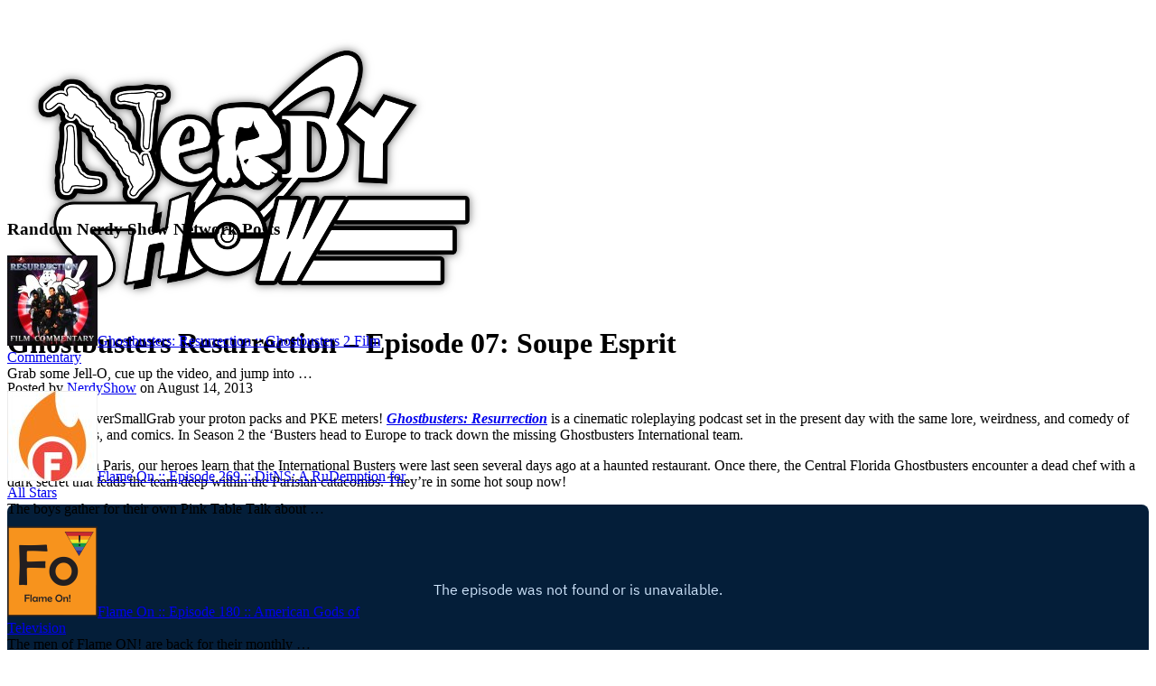

--- FILE ---
content_type: text/html; charset=UTF-8
request_url: http://nerdyshow.com/2013/08/ghostbusters-resurrection-episode-07-soupe-esprit/
body_size: 44087
content:
<!DOCTYPE html>
<!--[if IEMobile 7 ]><html class="no-js iem7" manifest="default.appcache?v=1"><![endif]--> 
<!--[if lt IE 7 ]><html class="no-js ie6" lang="en"><![endif]--> 
<!--[if IE 7 ]><html class="no-js ie7" lang="en"><![endif]--> 
<!--[if IE 8 ]><html class="no-js ie8" lang="en"><![endif]--> 
<!--[if (gte IE 9)|(gt IEMobile 7)|!(IEMobile)|!(IE)]><!--><html class="no-js" lang="en"><!--<![endif]--><head>
	<title>Nerdy Show &#8211; | Ghostbusters Resurrection –  Episode 07: Soupe Esprit</title>
	<meta charset="UTF-8" />
	<meta http-equiv="X-UA-Compatible" content="IE=edge,chrome=1">
	<meta name="viewport" content="width=device-width, initial-scale=1.0">	
	<link rel="pingback" href="http://nerdyshow.com/xmlrpc.php" />
	<!-- link rel="stylesheet" href="css/base.css">
	<link rel="stylesheet" href="css/main.css" -->
	<!--[if lt IE 9]><script src="http://html5shim.googlecode.com/svn/trunk/html5.js"></script><![endif]-->
	<link rel="shortcut icon" href="http://www.iconj.com/ico/i/2/i2i7af2ijr.ico" type="image/x-icon" />
	<meta name='robots' content='max-image-preview:large' />
	<style>img:is([sizes="auto" i], [sizes^="auto," i]) { contain-intrinsic-size: 3000px 1500px }</style>
	<link rel='dns-prefetch' href='//maxcdn.bootstrapcdn.com' />
<script type="text/javascript">
/* <![CDATA[ */
window._wpemojiSettings = {"baseUrl":"https:\/\/s.w.org\/images\/core\/emoji\/16.0.1\/72x72\/","ext":".png","svgUrl":"https:\/\/s.w.org\/images\/core\/emoji\/16.0.1\/svg\/","svgExt":".svg","source":{"concatemoji":"http:\/\/ddiicx7stumrn.cloudfront.net\/wp-includes\/js\/wp-emoji-release.min.js?ver=6.8.3"}};
/*! This file is auto-generated */
!function(s,n){var o,i,e;function c(e){try{var t={supportTests:e,timestamp:(new Date).valueOf()};sessionStorage.setItem(o,JSON.stringify(t))}catch(e){}}function p(e,t,n){e.clearRect(0,0,e.canvas.width,e.canvas.height),e.fillText(t,0,0);var t=new Uint32Array(e.getImageData(0,0,e.canvas.width,e.canvas.height).data),a=(e.clearRect(0,0,e.canvas.width,e.canvas.height),e.fillText(n,0,0),new Uint32Array(e.getImageData(0,0,e.canvas.width,e.canvas.height).data));return t.every(function(e,t){return e===a[t]})}function u(e,t){e.clearRect(0,0,e.canvas.width,e.canvas.height),e.fillText(t,0,0);for(var n=e.getImageData(16,16,1,1),a=0;a<n.data.length;a++)if(0!==n.data[a])return!1;return!0}function f(e,t,n,a){switch(t){case"flag":return n(e,"\ud83c\udff3\ufe0f\u200d\u26a7\ufe0f","\ud83c\udff3\ufe0f\u200b\u26a7\ufe0f")?!1:!n(e,"\ud83c\udde8\ud83c\uddf6","\ud83c\udde8\u200b\ud83c\uddf6")&&!n(e,"\ud83c\udff4\udb40\udc67\udb40\udc62\udb40\udc65\udb40\udc6e\udb40\udc67\udb40\udc7f","\ud83c\udff4\u200b\udb40\udc67\u200b\udb40\udc62\u200b\udb40\udc65\u200b\udb40\udc6e\u200b\udb40\udc67\u200b\udb40\udc7f");case"emoji":return!a(e,"\ud83e\udedf")}return!1}function g(e,t,n,a){var r="undefined"!=typeof WorkerGlobalScope&&self instanceof WorkerGlobalScope?new OffscreenCanvas(300,150):s.createElement("canvas"),o=r.getContext("2d",{willReadFrequently:!0}),i=(o.textBaseline="top",o.font="600 32px Arial",{});return e.forEach(function(e){i[e]=t(o,e,n,a)}),i}function t(e){var t=s.createElement("script");t.src=e,t.defer=!0,s.head.appendChild(t)}"undefined"!=typeof Promise&&(o="wpEmojiSettingsSupports",i=["flag","emoji"],n.supports={everything:!0,everythingExceptFlag:!0},e=new Promise(function(e){s.addEventListener("DOMContentLoaded",e,{once:!0})}),new Promise(function(t){var n=function(){try{var e=JSON.parse(sessionStorage.getItem(o));if("object"==typeof e&&"number"==typeof e.timestamp&&(new Date).valueOf()<e.timestamp+604800&&"object"==typeof e.supportTests)return e.supportTests}catch(e){}return null}();if(!n){if("undefined"!=typeof Worker&&"undefined"!=typeof OffscreenCanvas&&"undefined"!=typeof URL&&URL.createObjectURL&&"undefined"!=typeof Blob)try{var e="postMessage("+g.toString()+"("+[JSON.stringify(i),f.toString(),p.toString(),u.toString()].join(",")+"));",a=new Blob([e],{type:"text/javascript"}),r=new Worker(URL.createObjectURL(a),{name:"wpTestEmojiSupports"});return void(r.onmessage=function(e){c(n=e.data),r.terminate(),t(n)})}catch(e){}c(n=g(i,f,p,u))}t(n)}).then(function(e){for(var t in e)n.supports[t]=e[t],n.supports.everything=n.supports.everything&&n.supports[t],"flag"!==t&&(n.supports.everythingExceptFlag=n.supports.everythingExceptFlag&&n.supports[t]);n.supports.everythingExceptFlag=n.supports.everythingExceptFlag&&!n.supports.flag,n.DOMReady=!1,n.readyCallback=function(){n.DOMReady=!0}}).then(function(){return e}).then(function(){var e;n.supports.everything||(n.readyCallback(),(e=n.source||{}).concatemoji?t(e.concatemoji):e.wpemoji&&e.twemoji&&(t(e.twemoji),t(e.wpemoji)))}))}((window,document),window._wpemojiSettings);
/* ]]> */
</script>
<link rel='stylesheet' id='dashicons-css' href='http://ddiicx7stumrn.cloudfront.net/wp-includes/css/dashicons.min.css?ver=6.8.3' type='text/css' media='all' />
<link rel='stylesheet' id='admin-bar-css' href='http://ddiicx7stumrn.cloudfront.net/wp-includes/css/admin-bar.min.css?ver=6.8.3' type='text/css' media='all' />
<style id='admin-bar-inline-css' type='text/css'>

		@media screen { html { margin-top: 32px !important; } }
		@media screen and ( max-width: 782px ) { html { margin-top: 46px !important; } }
	
@media print { #wpadminbar { display:none; } }
</style>
<style id='wp-emoji-styles-inline-css' type='text/css'>

	img.wp-smiley, img.emoji {
		display: inline !important;
		border: none !important;
		box-shadow: none !important;
		height: 1em !important;
		width: 1em !important;
		margin: 0 0.07em !important;
		vertical-align: -0.1em !important;
		background: none !important;
		padding: 0 !important;
	}
</style>
<link rel='stylesheet' id='wp-block-library-css' href='http://ddiicx7stumrn.cloudfront.net/wp-includes/css/dist/block-library/style.min.css?ver=6.8.3' type='text/css' media='all' />
<style id='classic-theme-styles-inline-css' type='text/css'>
/*! This file is auto-generated */
.wp-block-button__link{color:#fff;background-color:#32373c;border-radius:9999px;box-shadow:none;text-decoration:none;padding:calc(.667em + 2px) calc(1.333em + 2px);font-size:1.125em}.wp-block-file__button{background:#32373c;color:#fff;text-decoration:none}
</style>
<style id='powerpress-player-block-style-inline-css' type='text/css'>


</style>
<style id='global-styles-inline-css' type='text/css'>
:root{--wp--preset--aspect-ratio--square: 1;--wp--preset--aspect-ratio--4-3: 4/3;--wp--preset--aspect-ratio--3-4: 3/4;--wp--preset--aspect-ratio--3-2: 3/2;--wp--preset--aspect-ratio--2-3: 2/3;--wp--preset--aspect-ratio--16-9: 16/9;--wp--preset--aspect-ratio--9-16: 9/16;--wp--preset--color--black: #000000;--wp--preset--color--cyan-bluish-gray: #abb8c3;--wp--preset--color--white: #ffffff;--wp--preset--color--pale-pink: #f78da7;--wp--preset--color--vivid-red: #cf2e2e;--wp--preset--color--luminous-vivid-orange: #ff6900;--wp--preset--color--luminous-vivid-amber: #fcb900;--wp--preset--color--light-green-cyan: #7bdcb5;--wp--preset--color--vivid-green-cyan: #00d084;--wp--preset--color--pale-cyan-blue: #8ed1fc;--wp--preset--color--vivid-cyan-blue: #0693e3;--wp--preset--color--vivid-purple: #9b51e0;--wp--preset--gradient--vivid-cyan-blue-to-vivid-purple: linear-gradient(135deg,rgba(6,147,227,1) 0%,rgb(155,81,224) 100%);--wp--preset--gradient--light-green-cyan-to-vivid-green-cyan: linear-gradient(135deg,rgb(122,220,180) 0%,rgb(0,208,130) 100%);--wp--preset--gradient--luminous-vivid-amber-to-luminous-vivid-orange: linear-gradient(135deg,rgba(252,185,0,1) 0%,rgba(255,105,0,1) 100%);--wp--preset--gradient--luminous-vivid-orange-to-vivid-red: linear-gradient(135deg,rgba(255,105,0,1) 0%,rgb(207,46,46) 100%);--wp--preset--gradient--very-light-gray-to-cyan-bluish-gray: linear-gradient(135deg,rgb(238,238,238) 0%,rgb(169,184,195) 100%);--wp--preset--gradient--cool-to-warm-spectrum: linear-gradient(135deg,rgb(74,234,220) 0%,rgb(151,120,209) 20%,rgb(207,42,186) 40%,rgb(238,44,130) 60%,rgb(251,105,98) 80%,rgb(254,248,76) 100%);--wp--preset--gradient--blush-light-purple: linear-gradient(135deg,rgb(255,206,236) 0%,rgb(152,150,240) 100%);--wp--preset--gradient--blush-bordeaux: linear-gradient(135deg,rgb(254,205,165) 0%,rgb(254,45,45) 50%,rgb(107,0,62) 100%);--wp--preset--gradient--luminous-dusk: linear-gradient(135deg,rgb(255,203,112) 0%,rgb(199,81,192) 50%,rgb(65,88,208) 100%);--wp--preset--gradient--pale-ocean: linear-gradient(135deg,rgb(255,245,203) 0%,rgb(182,227,212) 50%,rgb(51,167,181) 100%);--wp--preset--gradient--electric-grass: linear-gradient(135deg,rgb(202,248,128) 0%,rgb(113,206,126) 100%);--wp--preset--gradient--midnight: linear-gradient(135deg,rgb(2,3,129) 0%,rgb(40,116,252) 100%);--wp--preset--font-size--small: 13px;--wp--preset--font-size--medium: 20px;--wp--preset--font-size--large: 36px;--wp--preset--font-size--x-large: 42px;--wp--preset--spacing--20: 0.44rem;--wp--preset--spacing--30: 0.67rem;--wp--preset--spacing--40: 1rem;--wp--preset--spacing--50: 1.5rem;--wp--preset--spacing--60: 2.25rem;--wp--preset--spacing--70: 3.38rem;--wp--preset--spacing--80: 5.06rem;--wp--preset--shadow--natural: 6px 6px 9px rgba(0, 0, 0, 0.2);--wp--preset--shadow--deep: 12px 12px 50px rgba(0, 0, 0, 0.4);--wp--preset--shadow--sharp: 6px 6px 0px rgba(0, 0, 0, 0.2);--wp--preset--shadow--outlined: 6px 6px 0px -3px rgba(255, 255, 255, 1), 6px 6px rgba(0, 0, 0, 1);--wp--preset--shadow--crisp: 6px 6px 0px rgba(0, 0, 0, 1);}:where(.is-layout-flex){gap: 0.5em;}:where(.is-layout-grid){gap: 0.5em;}body .is-layout-flex{display: flex;}.is-layout-flex{flex-wrap: wrap;align-items: center;}.is-layout-flex > :is(*, div){margin: 0;}body .is-layout-grid{display: grid;}.is-layout-grid > :is(*, div){margin: 0;}:where(.wp-block-columns.is-layout-flex){gap: 2em;}:where(.wp-block-columns.is-layout-grid){gap: 2em;}:where(.wp-block-post-template.is-layout-flex){gap: 1.25em;}:where(.wp-block-post-template.is-layout-grid){gap: 1.25em;}.has-black-color{color: var(--wp--preset--color--black) !important;}.has-cyan-bluish-gray-color{color: var(--wp--preset--color--cyan-bluish-gray) !important;}.has-white-color{color: var(--wp--preset--color--white) !important;}.has-pale-pink-color{color: var(--wp--preset--color--pale-pink) !important;}.has-vivid-red-color{color: var(--wp--preset--color--vivid-red) !important;}.has-luminous-vivid-orange-color{color: var(--wp--preset--color--luminous-vivid-orange) !important;}.has-luminous-vivid-amber-color{color: var(--wp--preset--color--luminous-vivid-amber) !important;}.has-light-green-cyan-color{color: var(--wp--preset--color--light-green-cyan) !important;}.has-vivid-green-cyan-color{color: var(--wp--preset--color--vivid-green-cyan) !important;}.has-pale-cyan-blue-color{color: var(--wp--preset--color--pale-cyan-blue) !important;}.has-vivid-cyan-blue-color{color: var(--wp--preset--color--vivid-cyan-blue) !important;}.has-vivid-purple-color{color: var(--wp--preset--color--vivid-purple) !important;}.has-black-background-color{background-color: var(--wp--preset--color--black) !important;}.has-cyan-bluish-gray-background-color{background-color: var(--wp--preset--color--cyan-bluish-gray) !important;}.has-white-background-color{background-color: var(--wp--preset--color--white) !important;}.has-pale-pink-background-color{background-color: var(--wp--preset--color--pale-pink) !important;}.has-vivid-red-background-color{background-color: var(--wp--preset--color--vivid-red) !important;}.has-luminous-vivid-orange-background-color{background-color: var(--wp--preset--color--luminous-vivid-orange) !important;}.has-luminous-vivid-amber-background-color{background-color: var(--wp--preset--color--luminous-vivid-amber) !important;}.has-light-green-cyan-background-color{background-color: var(--wp--preset--color--light-green-cyan) !important;}.has-vivid-green-cyan-background-color{background-color: var(--wp--preset--color--vivid-green-cyan) !important;}.has-pale-cyan-blue-background-color{background-color: var(--wp--preset--color--pale-cyan-blue) !important;}.has-vivid-cyan-blue-background-color{background-color: var(--wp--preset--color--vivid-cyan-blue) !important;}.has-vivid-purple-background-color{background-color: var(--wp--preset--color--vivid-purple) !important;}.has-black-border-color{border-color: var(--wp--preset--color--black) !important;}.has-cyan-bluish-gray-border-color{border-color: var(--wp--preset--color--cyan-bluish-gray) !important;}.has-white-border-color{border-color: var(--wp--preset--color--white) !important;}.has-pale-pink-border-color{border-color: var(--wp--preset--color--pale-pink) !important;}.has-vivid-red-border-color{border-color: var(--wp--preset--color--vivid-red) !important;}.has-luminous-vivid-orange-border-color{border-color: var(--wp--preset--color--luminous-vivid-orange) !important;}.has-luminous-vivid-amber-border-color{border-color: var(--wp--preset--color--luminous-vivid-amber) !important;}.has-light-green-cyan-border-color{border-color: var(--wp--preset--color--light-green-cyan) !important;}.has-vivid-green-cyan-border-color{border-color: var(--wp--preset--color--vivid-green-cyan) !important;}.has-pale-cyan-blue-border-color{border-color: var(--wp--preset--color--pale-cyan-blue) !important;}.has-vivid-cyan-blue-border-color{border-color: var(--wp--preset--color--vivid-cyan-blue) !important;}.has-vivid-purple-border-color{border-color: var(--wp--preset--color--vivid-purple) !important;}.has-vivid-cyan-blue-to-vivid-purple-gradient-background{background: var(--wp--preset--gradient--vivid-cyan-blue-to-vivid-purple) !important;}.has-light-green-cyan-to-vivid-green-cyan-gradient-background{background: var(--wp--preset--gradient--light-green-cyan-to-vivid-green-cyan) !important;}.has-luminous-vivid-amber-to-luminous-vivid-orange-gradient-background{background: var(--wp--preset--gradient--luminous-vivid-amber-to-luminous-vivid-orange) !important;}.has-luminous-vivid-orange-to-vivid-red-gradient-background{background: var(--wp--preset--gradient--luminous-vivid-orange-to-vivid-red) !important;}.has-very-light-gray-to-cyan-bluish-gray-gradient-background{background: var(--wp--preset--gradient--very-light-gray-to-cyan-bluish-gray) !important;}.has-cool-to-warm-spectrum-gradient-background{background: var(--wp--preset--gradient--cool-to-warm-spectrum) !important;}.has-blush-light-purple-gradient-background{background: var(--wp--preset--gradient--blush-light-purple) !important;}.has-blush-bordeaux-gradient-background{background: var(--wp--preset--gradient--blush-bordeaux) !important;}.has-luminous-dusk-gradient-background{background: var(--wp--preset--gradient--luminous-dusk) !important;}.has-pale-ocean-gradient-background{background: var(--wp--preset--gradient--pale-ocean) !important;}.has-electric-grass-gradient-background{background: var(--wp--preset--gradient--electric-grass) !important;}.has-midnight-gradient-background{background: var(--wp--preset--gradient--midnight) !important;}.has-small-font-size{font-size: var(--wp--preset--font-size--small) !important;}.has-medium-font-size{font-size: var(--wp--preset--font-size--medium) !important;}.has-large-font-size{font-size: var(--wp--preset--font-size--large) !important;}.has-x-large-font-size{font-size: var(--wp--preset--font-size--x-large) !important;}
:where(.wp-block-post-template.is-layout-flex){gap: 1.25em;}:where(.wp-block-post-template.is-layout-grid){gap: 1.25em;}
:where(.wp-block-columns.is-layout-flex){gap: 2em;}:where(.wp-block-columns.is-layout-grid){gap: 2em;}
:root :where(.wp-block-pullquote){font-size: 1.5em;line-height: 1.6;}
</style>
<link rel='stylesheet' id='font-awesome-css' href='//maxcdn.bootstrapcdn.com/font-awesome/4.7.0/css/font-awesome.min.css?ver=4.2.0' type='text/css' media='all' />
<link rel='stylesheet' id='screen-css' href='http://ddiicx7stumrn.cloudfront.net/wp-content/themes/nerdyshow3.0/style.css?ver=6.8.3' type='text/css' media='screen' />
<link rel='stylesheet' id='arpw-style-css' href='http://ddiicx7stumrn.cloudfront.net/wp-content/plugins/advanced-random-posts-widget/assets/css/arpw-frontend.css?ver=6.8.3' type='text/css' media='all' />
<link rel='stylesheet' id='ms-main-css' href='http://ddiicx7stumrn.cloudfront.net/wp-content/plugins/masterslider/public/assets/css/masterslider.main.css?ver=3.6.5' type='text/css' media='all' />
<link rel='stylesheet' id='ms-custom-css' href='http://ddiicx7stumrn.cloudfront.net/wp-content/uploads/masterslider/custom.css?ver=32.9' type='text/css' media='all' />
<script type="text/javascript" src="http://ddiicx7stumrn.cloudfront.net/wp-includes/js/jquery/jquery.min.js?ver=3.7.1" id="jquery-core-js"></script>
<script type="text/javascript" src="http://ddiicx7stumrn.cloudfront.net/wp-includes/js/jquery/jquery-migrate.min.js?ver=3.4.1" id="jquery-migrate-js"></script>
<link rel="https://api.w.org/" href="https://nerdyshow.com/wp-json/" /><link rel="alternate" title="JSON" type="application/json" href="https://nerdyshow.com/wp-json/wp/v2/posts/33817" /><link rel="EditURI" type="application/rsd+xml" title="RSD" href="https://nerdyshow.com/xmlrpc.php?rsd" />
<link rel="canonical" href="https://nerdyshow.com/2013/08/ghostbusters-resurrection-episode-07-soupe-esprit/" />
<link rel='shortlink' href='https://nerdyshow.com/?p=33817' />
<link rel="alternate" title="oEmbed (JSON)" type="application/json+oembed" href="https://nerdyshow.com/wp-json/oembed/1.0/embed?url=https%3A%2F%2Fnerdyshow.com%2F2013%2F08%2Fghostbusters-resurrection-episode-07-soupe-esprit%2F" />
<link rel="alternate" title="oEmbed (XML)" type="text/xml+oembed" href="https://nerdyshow.com/wp-json/oembed/1.0/embed?url=https%3A%2F%2Fnerdyshow.com%2F2013%2F08%2Fghostbusters-resurrection-episode-07-soupe-esprit%2F&#038;format=xml" />
<script>var ms_grabbing_curosr='http://nerdyshow.com/wp-content/plugins/masterslider/public/assets/css/common/grabbing.cur',ms_grab_curosr='http://nerdyshow.com/wp-content/plugins/masterslider/public/assets/css/common/grab.cur';</script>
<meta name="generator" content="MasterSlider 3.6.5 - Responsive Touch Image Slider" />
            <script type="text/javascript"><!--
                                function powerpress_pinw(pinw_url){window.open(pinw_url, 'PowerPressPlayer','toolbar=0,status=0,resizable=1,width=460,height=320');	return false;}
                //-->

                // tabnab protection
                window.addEventListener('load', function () {
                    // make all links have rel="noopener noreferrer"
                    document.querySelectorAll('a[target="_blank"]').forEach(link => {
                        link.setAttribute('rel', 'noopener noreferrer');
                    });
                });
            </script>
            <link rel="icon" href="http://ddiicx7stumrn.cloudfront.net/wp-content/uploads/2018/03/cropped-10858514_10154903297630542_227439375978314321_n-32x32.jpg" sizes="32x32" />
<link rel="icon" href="http://ddiicx7stumrn.cloudfront.net/wp-content/uploads/2018/03/cropped-10858514_10154903297630542_227439375978314321_n-192x192.jpg" sizes="192x192" />
<link rel="apple-touch-icon" href="http://ddiicx7stumrn.cloudfront.net/wp-content/uploads/2018/03/cropped-10858514_10154903297630542_227439375978314321_n-180x180.jpg" />
<meta name="msapplication-TileImage" content="http://ddiicx7stumrn.cloudfront.net/wp-content/uploads/2018/03/cropped-10858514_10154903297630542_227439375978314321_n-270x270.jpg" />
<script type="text/javascript" src="https://ajax.googleapis.com/ajax/libs/jquery/1.11.1/jquery.min.js"></script>
			<style>
            #wpadminbar{ display:none; }
            </style>
		</head>
	<body class="wp-singular post-template-default single single-post postid-33817 single-format-standard admin-bar no-customize-support wp-theme-nerdyshow30 _masterslider _msp_version_3.6.5 ghostbusters-resurrection-episode-07-soupe-esprit">

<div class="header_wrap" style="margin-top:0px;">
	<div class="container header">
		<div class="logo"><a href="/"><img src="//ddiicx7stumrn.cloudfront.net/wp-content/themes/nerdyshow3.0/img/logo.png"></a></div>
			</div><!--close header-->
</div><!--close header_wrap-->


<div class="container body_wrap">
	<div id="main" class="main">
		<div class="box content">
		<h1>Ghostbusters Resurrection –  Episode 07: Soupe Esprit</h1>
		<p class="meta meta-prep meta-prep-author">Posted by <a class="url fn n" href="https://nerdyshow.com/author/nerdyshow/" title="View all posts by NerdyShow">NerdyShow</a> on August 14, 2013</p> 

		<p><img fetchpriority="high" decoding="async" class="alignright size-full wp-image-33818" src="http://ddiicx7stumrn.cloudfront.net/wp-content/uploads/2013/08/GBR2-07CoverSmall.jpg" alt="GBR2-07CoverSmall" width="300" height="300" srcset="http://ddiicx7stumrn.cloudfront.net/wp-content/uploads/2013/08/GBR2-07CoverSmall.jpg 300w, http://ddiicx7stumrn.cloudfront.net/wp-content/uploads/2013/08/GBR2-07CoverSmall-100x100.jpg 100w, http://ddiicx7stumrn.cloudfront.net/wp-content/uploads/2013/08/GBR2-07CoverSmall-150x150.jpg 150w, http://ddiicx7stumrn.cloudfront.net/wp-content/uploads/2013/08/GBR2-07CoverSmall-57x57.jpg 57w" sizes="(max-width: 300px) 100vw, 300px" />Grab your proton packs and PKE meters! <em><a href="https://nerdyshow.com/ghostbusters/"><strong>Ghostbusters: Resurrection</strong></a></em> is a cinematic roleplaying podcast set in the present day with the same lore, weirdness, and comedy of the films, games, and comics. In Season 2 the &#8216;Busters head to Europe to track down the missing Ghostbusters International team.</p>
<p>After arriving in Paris, our heroes learn that the International Busters were last seen several days ago at a haunted restaurant. Once there, the Central Florida Ghostbusters encounter a dead chef with a dark secret that leads the team deep within the Parisian catacombs. They&#8217;re in some hot soup now!</p>
<p><center><iframe style="border: none; overflow: hidden;" src="https://embed.acast.com/ghostbusters/season-2-episode-7-soupe-espirt" width="100%" height="188" frameborder="0" scrolling="no"></iframe></center><strong><a href="https://media.acast.com/ghostbusters/season-2-episode-7-soupe-espirt/media.mp3">Download</a> | Subscribe via <a href="https://itunes.apple.com/us/podcast/nerdy-show-ghostbusters-resurrection/id873167595?mt=2">Apple Podcasts</a> |  <a href="https://open.spotify.com/show/518c0TQ8imKJ1wq72pXZmN?si=NYEhlwu8TLKD3t9cIgs6IA">Spotify</a> | <a href="https://goo.gl/app/playmusic?ibi=com.google.PlayMusic&amp;isi=691797987&amp;ius=googleplaymusic&amp;link=https://play.google.com/music/m/Icjxsvlpnrritisihtc6eqqo6fi?t%3DGhostbusters:_Resurrection">Google Play</a> | <a href="http://www.stitcher.com/podcast/the-nerdy-show-network/ghostbusters-resurrection?refid=stpr">Stitcher</a> | <a href="https://nerdyshow.com/feed/ghostbusters-feed/">RSS</a><br />
</strong>Notice some spook or specter? Call the professionals: <strong>(321) 209-2020</strong> | Episode art by <a href="http://matnicholson.com/">Matasm</a></p>
<p><strong>Links:</strong></p>
<ul>
<li><a href="http://nerdyshow.com/nerdyforums/topic/season-2-of-ghostbusters-resurrection-is-here/">Discuss this episode on the forums</a></li>
<li><a href="http://nerdyshow.com/ghostbusters/">The Ghostbusters Resurrection page</a></li>
<li><a href="http://nerdyshow.com/2013/03/ghostbusters-resurrection-episode-02-tailwind-terror/nerdyshow.com/2013/02/episode-122-the-future-is-now/">Nerdy Show’s interview with GBR</a></li>
<li><a href="http://gbresurrection.tumblr.com/">GBR tumblr</a></li>
<li><a href="http://nerdyshow.com/ghostbusters/gbr-fanart/">GBR fan art</a></li>
</ul>
<div class="powerpress_player" id="powerpress_player_7748"><!--[if lt IE 9]><script>document.createElement('audio');</script><![endif]-->
<audio class="wp-audio-shortcode" id="audio-33817-1" preload="none" style="width: 100%;" controls="controls"><source type="audio/mpeg" src="http://ddiicx7stumrn.cloudfront.net/podcast/pods/gbrS02E07.mp3?_=1" /><a href="http://ddiicx7stumrn.cloudfront.net/podcast/pods/gbrS02E07.mp3">http://nerdyshow.com/podcast/pods/gbrS02E07.mp3</a></audio></div><p class="powerpress_links powerpress_links_mp3" style="margin-bottom: 1px !important;">Podcast: <a href="http://ddiicx7stumrn.cloudfront.net/podcast/pods/gbrS02E07.mp3" class="powerpress_link_pinw" target="_blank" title="Play in new window" onclick="return powerpress_pinw('https://nerdyshow.com/?powerpress_pinw=33817-podcast');" rel="nofollow">Play in new window</a> | <a href="http://ddiicx7stumrn.cloudfront.net/podcast/pods/gbrS02E07.mp3" class="powerpress_link_d" title="Download" rel="nofollow" download="gbrS02E07.mp3">Download</a> (80.0MB)</p>			

			
		<div class="content-meta"><p>Posted in: <a href="https://nerdyshow.com/category/shows/roleplaying-audio-dramas/ghostbusters-resurrection/" rel="category tag">Ghostbusters Resurrection</a> <a href="https://nerdyshow.com/category/shows/roleplaying-audio-dramas/nerdy-show-theatre/" rel="category tag">Nerdy Show Theatre</a></p><p>Tagged: <a href="https://nerdyshow.com/tag/ghostbusters/" rel="tag">ghostbusters</a> <a href="https://nerdyshow.com/tag/ghostbusters-resurrection-4/" rel="tag">ghostbusters: resurrection</a></p></div> 

		<div id="comments">
	
	
	
	<h3 id="comments-title">2 Comments</h3>

	<ol class="comments">
					
		
		<li class="comment byuser comment-author-garayur even thread-even depth-1" id="li-comment-6907">
		<div id="comment-6907">
			<div class="avatar">
			<img alt='' src='https://secure.gravatar.com/avatar/aef4175c590eaae2719be3dc16e14ac60f70e124d296bd1a404fbda9bef7a3d0?s=40&#038;d=mm&#038;r=r' srcset='https://secure.gravatar.com/avatar/aef4175c590eaae2719be3dc16e14ac60f70e124d296bd1a404fbda9bef7a3d0?s=80&#038;d=mm&#038;r=r 2x' class='avatar avatar-40 photo' height='40' width='40' decoding='async'/>			</div>
			<div class="comment-main">
				<div class="comment-author">
				<cite class="fn">Garayur</cite> <span class="says">at</span> 			
				<a href="https://nerdyshow.com/2013/08/ghostbusters-resurrection-episode-07-soupe-esprit/#comment-6907">
					August 15, 2013 at 9:31 pm</a>				<!-- .comment-meta .commentmetadata -->
			
				</div><!-- .comment-author .vcard -->
		


		<div class="comment-body"><p>Excellent episode as always</p>

			<div class="reply-btns">
				<a rel="nofollow" class="comment-reply-login" href="https://nerdyshow.com/wp-login.php?redirect_to=https%3A%2F%2Fnerdyshow.com%2F2013%2F08%2Fghostbusters-resurrection-episode-07-soupe-esprit%2F">Log in to Reply</a>			</div><!-- .reply -->
		</div>
		</div><!-- .comment-main -->
	</div><!-- #comment-##  -->

<ul class="children">
			
		
		<li class="comment byuser comment-author-seven odd alt depth-2" id="li-comment-6908">
		<div id="comment-6908">
			<div class="avatar">
			<img alt='' src='https://secure.gravatar.com/avatar/17c75ec93f6c48c28f05a03b6c7e00b9e1b145d494f74260c085c16489500e29?s=40&#038;d=mm&#038;r=r' srcset='https://secure.gravatar.com/avatar/17c75ec93f6c48c28f05a03b6c7e00b9e1b145d494f74260c085c16489500e29?s=80&#038;d=mm&#038;r=r 2x' class='avatar avatar-40 photo' height='40' width='40' loading='lazy' decoding='async'/>			</div>
			<div class="comment-main">
				<div class="comment-author">
				<cite class="fn"><a href="http://gbresurrection.tumblr.com/" class="url" rel="ugc external nofollow">Doug</a></cite> <span class="says">at</span> 			
				<a href="https://nerdyshow.com/2013/08/ghostbusters-resurrection-episode-07-soupe-esprit/#comment-6908">
					August 18, 2013 at 1:59 am</a>				<!-- .comment-meta .commentmetadata -->
			
				</div><!-- .comment-author .vcard -->
		


		<div class="comment-body"><p>Thanks! Glad you enjoyed it!</p>

			<div class="reply-btns">
				<a rel="nofollow" class="comment-reply-login" href="https://nerdyshow.com/wp-login.php?redirect_to=https%3A%2F%2Fnerdyshow.com%2F2013%2F08%2Fghostbusters-resurrection-episode-07-soupe-esprit%2F">Log in to Reply</a>			</div><!-- .reply -->
		</div>
		</div><!-- .comment-main -->
	</div><!-- #comment-##  -->

</li><!-- #comment-## -->
</ul><!-- .children -->
</li><!-- #comment-## -->
	</ol>

	
		<div id="respond" class="comment-respond">
		<h3 id="reply-title" class="comment-reply-title">Post a Comment <small><a rel="nofollow" id="cancel-comment-reply-link" href="/2013/08/ghostbusters-resurrection-episode-07-soupe-esprit/#respond" style="display:none;">Cancel reply</a></small></h3><p class="must-log-in">You must be <a href="https://nerdyshow.com/wp-login.php?redirect_to=https%3A%2F%2Fnerdyshow.com%2F2013%2F08%2Fghostbusters-resurrection-episode-07-soupe-esprit%2F">logged in</a> to post a comment.</p>	</div><!-- #respond -->
	
</div><!-- #comments -->
		</div>
	</div>
	
	
	<div class="side">
	
									<div class="execphpwidget"></div>
				

		<!-- Fixed Scrolling code -->
	<div id="theFixed" style="position:fixed;top:190px; width:450px">
	<script type="text/javascript">
	$(window).scroll(function(){
    $("#theFixed").css("top",Math.max(35,190-$(this).scrollTop()));
});</script>

	<!-- Fixed Scrolling code -->
	
					<div class="box widget-area">
				<div class="widget-content">
						<div class="textwidget"><p><a href="http://patreon.com/nerdyshow"><img loading="lazy" decoding="async" class="aligncenter wp-image-62524 size-medium" src="http://ddiicx7stumrn.cloudfront.net/wp-content/uploads/2019/07/Patreon-promo-300x208.jpg" alt="" width="300" height="208" srcset="http://ddiicx7stumrn.cloudfront.net/wp-content/uploads/2019/07/Patreon-promo-300x208.jpg 300w, http://ddiicx7stumrn.cloudfront.net/wp-content/uploads/2019/07/Patreon-promo-57x39.jpg 57w, http://ddiicx7stumrn.cloudfront.net/wp-content/uploads/2019/07/Patreon-promo-80x55.jpg 80w, http://ddiicx7stumrn.cloudfront.net/wp-content/uploads/2019/07/Patreon-promo-144x100.jpg 144w, http://ddiicx7stumrn.cloudfront.net/wp-content/uploads/2019/07/Patreon-promo.jpg 650w" sizes="auto, (max-width: 300px) 100vw, 300px" /></a></p>
</div>
		<h3 class="widget-title">Random Nerdy Show Network Posts</h3><div class="arpw-random-post random-posts"><ul class="arpw-ul"><li class="arpw-li arpw-clearfix"><a href="https://nerdyshow.com/2015/07/ghostbusters-resurrection-ghostbusters-2-film-commentary/"  rel="bookmark"><img width="100" height="100" src="http://ddiicx7stumrn.cloudfront.net/wp-content/uploads/2015/07/GBcommentary2-100x100.jpg" class="arpw-thumbnail alignleft wp-post-image" alt="Ghostbusters: Resurrection :: Ghostbusters 2 Film Commentary" decoding="async" loading="lazy" srcset="http://ddiicx7stumrn.cloudfront.net/wp-content/uploads/2015/07/GBcommentary2-100x100.jpg 100w, http://ddiicx7stumrn.cloudfront.net/wp-content/uploads/2015/07/GBcommentary2-150x150.jpg 150w, http://ddiicx7stumrn.cloudfront.net/wp-content/uploads/2015/07/GBcommentary2-300x300.jpg 300w, http://ddiicx7stumrn.cloudfront.net/wp-content/uploads/2015/07/GBcommentary2-57x57.jpg 57w, http://ddiicx7stumrn.cloudfront.net/wp-content/uploads/2015/07/GBcommentary2-80x80.jpg 80w, http://ddiicx7stumrn.cloudfront.net/wp-content/uploads/2015/07/GBcommentary2-50x50.jpg 50w, http://ddiicx7stumrn.cloudfront.net/wp-content/uploads/2015/07/GBcommentary2.jpg 1400w" sizes="auto, (max-width: 100px) 100vw, 100px" /></a><a class="arpw-title" href="https://nerdyshow.com/2015/07/ghostbusters-resurrection-ghostbusters-2-film-commentary/" rel="bookmark">Ghostbusters: Resurrection :: Ghostbusters 2 Film Commentary</a><div class="arpw-summary">Grab some Jell-O, cue up the video, and jump into &hellip;</div></li><li class="arpw-li arpw-clearfix"><a href="https://nerdyshow.com/2021/08/flame-269-ditns-rudemption-all-stars/"  rel="bookmark"><img width="100" height="100" src="http://ddiicx7stumrn.cloudfront.net/wp-content/uploads/2018/05/Flame-On-Logo-1400-x-1400-100x100.jpg" class="arpw-thumbnail alignleft wp-post-image" alt="Flame On :: Episode 269 :: DitNS: A RuDemption for All Stars" decoding="async" loading="lazy" srcset="http://ddiicx7stumrn.cloudfront.net/wp-content/uploads/2018/05/Flame-On-Logo-1400-x-1400-100x100.jpg 100w, http://ddiicx7stumrn.cloudfront.net/wp-content/uploads/2018/05/Flame-On-Logo-1400-x-1400-150x150.jpg 150w, http://ddiicx7stumrn.cloudfront.net/wp-content/uploads/2018/05/Flame-On-Logo-1400-x-1400-e1527176055423.jpg 300w, http://ddiicx7stumrn.cloudfront.net/wp-content/uploads/2018/05/Flame-On-Logo-1400-x-1400-768x768.jpg 768w, http://ddiicx7stumrn.cloudfront.net/wp-content/uploads/2018/05/Flame-On-Logo-1400-x-1400-57x57.jpg 57w, http://ddiicx7stumrn.cloudfront.net/wp-content/uploads/2018/05/Flame-On-Logo-1400-x-1400-80x80.jpg 80w, http://ddiicx7stumrn.cloudfront.net/wp-content/uploads/2018/05/Flame-On-Logo-1400-x-1400-50x50.jpg 50w" sizes="auto, (max-width: 100px) 100vw, 100px" /></a><a class="arpw-title" href="https://nerdyshow.com/2021/08/flame-269-ditns-rudemption-all-stars/" rel="bookmark">Flame On :: Episode 269 :: DitNS: A RuDemption for All Stars</a><div class="arpw-summary">The boys gather for their own Pink Table Talk about &hellip;</div></li><li class="arpw-li arpw-clearfix"><a href="https://nerdyshow.com/2018/01/flame-episode-180-american-gods-television/"  rel="bookmark"><img width="100" height="100" src="http://ddiicx7stumrn.cloudfront.net/wp-content/uploads/2018/01/fo_logo_1400x1400-100x100.png" class="arpw-thumbnail alignleft wp-post-image" alt="Flame On :: Episode 180 :: American Gods of Television" decoding="async" loading="lazy" srcset="http://ddiicx7stumrn.cloudfront.net/wp-content/uploads/2018/01/fo_logo_1400x1400-100x100.png 100w, http://ddiicx7stumrn.cloudfront.net/wp-content/uploads/2018/01/fo_logo_1400x1400-150x150.png 150w, http://ddiicx7stumrn.cloudfront.net/wp-content/uploads/2018/01/fo_logo_1400x1400-e1515098694693.png 300w, http://ddiicx7stumrn.cloudfront.net/wp-content/uploads/2018/01/fo_logo_1400x1400-768x768.png 768w, http://ddiicx7stumrn.cloudfront.net/wp-content/uploads/2018/01/fo_logo_1400x1400-57x57.png 57w, http://ddiicx7stumrn.cloudfront.net/wp-content/uploads/2018/01/fo_logo_1400x1400-80x80.png 80w, http://ddiicx7stumrn.cloudfront.net/wp-content/uploads/2018/01/fo_logo_1400x1400-50x50.png 50w" sizes="auto, (max-width: 100px) 100vw, 100px" /></a><a class="arpw-title" href="https://nerdyshow.com/2018/01/flame-episode-180-american-gods-television/" rel="bookmark">Flame On :: Episode 180 :: American Gods of Television</a><div class="arpw-summary">The men of Flame ON! are back for their monthly &hellip;</div></li><li class="arpw-li arpw-clearfix"><a href="https://nerdyshow.com/2014/08/ghostbusters-resurrection-episode-15-fur/"  rel="bookmark"><img width="100" height="100" src="http://ddiicx7stumrn.cloudfront.net/wp-content/uploads/2014/08/GBR2-15CoverSmall-100x100.jpg" class="arpw-thumbnail alignleft wp-post-image" alt="Ghostbusters: Resurrection – Episode 15: Fur On" decoding="async" loading="lazy" srcset="http://ddiicx7stumrn.cloudfront.net/wp-content/uploads/2014/08/GBR2-15CoverSmall-100x100.jpg 100w, http://ddiicx7stumrn.cloudfront.net/wp-content/uploads/2014/08/GBR2-15CoverSmall-150x150.jpg 150w, http://ddiicx7stumrn.cloudfront.net/wp-content/uploads/2014/08/GBR2-15CoverSmall-57x57.jpg 57w, http://ddiicx7stumrn.cloudfront.net/wp-content/uploads/2014/08/GBR2-15CoverSmall.jpg 300w" sizes="auto, (max-width: 100px) 100vw, 100px" /></a><a class="arpw-title" href="https://nerdyshow.com/2014/08/ghostbusters-resurrection-episode-15-fur/" rel="bookmark">Ghostbusters: Resurrection – Episode 15: Fur On</a><div class="arpw-summary">Grab your proton packs and PKE meters! Ghostbusters: Resurrection is &hellip;</div></li><li class="arpw-li arpw-clearfix"><a href="https://nerdyshow.com/2017/01/nerdy-show-280-nintendo-switch-wipe/"  rel="bookmark"><img width="100" height="100" src="http://ddiicx7stumrn.cloudfront.net/wp-content/uploads/2017/01/nerdyshow280-100x100.png" class="arpw-thumbnail alignleft wp-post-image" alt="Nerdy Show 280 :: Nintendo Switch Wipe" decoding="async" loading="lazy" srcset="http://ddiicx7stumrn.cloudfront.net/wp-content/uploads/2017/01/nerdyshow280-100x100.png 100w, http://ddiicx7stumrn.cloudfront.net/wp-content/uploads/2017/01/nerdyshow280-150x150.png 150w, http://ddiicx7stumrn.cloudfront.net/wp-content/uploads/2017/01/nerdyshow280-300x300.png 300w, http://ddiicx7stumrn.cloudfront.net/wp-content/uploads/2017/01/nerdyshow280-768x768.png 768w, http://ddiicx7stumrn.cloudfront.net/wp-content/uploads/2017/01/nerdyshow280-57x57.png 57w, http://ddiicx7stumrn.cloudfront.net/wp-content/uploads/2017/01/nerdyshow280-80x80.png 80w, http://ddiicx7stumrn.cloudfront.net/wp-content/uploads/2017/01/nerdyshow280-50x50.png 50w, http://ddiicx7stumrn.cloudfront.net/wp-content/uploads/2017/01/nerdyshow280.png 1400w" sizes="auto, (max-width: 100px) 100vw, 100px" /></a><a class="arpw-title" href="https://nerdyshow.com/2017/01/nerdy-show-280-nintendo-switch-wipe/" rel="bookmark">Nerdy Show 280 :: Nintendo Switch Wipe</a><div class="arpw-summary">We're unpacking all the new info on the Nintendo Switch, &hellip;</div></li></ul></div><!-- Generated by https://wordpress.org/plugins/advanced-random-posts-widget/ -->				</div>
			</div>
				
	</div><!-- close side -->
		</div>
		</div>	
</div>

<div class="footer_wrap">
	<div class="container footer">
		<ul class="nav">
			<li>Copyright &copy; 2026 Nerdy Show</li>
					</ul>
	</div><!-- close footer -->
</div><!-- close footer wrap -->	
<!--script src="http://code.jquery.com/jquery-1.7.2.min.js"></script-->
<!--script src="js/app.js"></script-->
	<script type="speculationrules">
{"prefetch":[{"source":"document","where":{"and":[{"href_matches":"\/*"},{"not":{"href_matches":["\/wp-*.php","\/wp-admin\/*","\/wp-content\/uploads\/*","\/wp-content\/*","\/wp-content\/plugins\/*","\/wp-content\/themes\/nerdyshow3.0\/*","\/*\\?(.+)"]}},{"not":{"selector_matches":"a[rel~=\"nofollow\"]"}},{"not":{"selector_matches":".no-prefetch, .no-prefetch a"}}]},"eagerness":"conservative"}]}
</script>
<link rel='stylesheet' id='mediaelement-css' href='http://ddiicx7stumrn.cloudfront.net/wp-includes/js/mediaelement/mediaelementplayer-legacy.min.css?ver=4.2.17' type='text/css' media='all' />
<link rel='stylesheet' id='wp-mediaelement-css' href='http://ddiicx7stumrn.cloudfront.net/wp-includes/js/mediaelement/wp-mediaelement.min.css?ver=6.8.3' type='text/css' media='all' />
<script type="text/javascript" src="http://ddiicx7stumrn.cloudfront.net/wp-includes/js/hoverintent-js.min.js?ver=2.2.1" id="hoverintent-js-js"></script>
<script type="text/javascript" src="http://ddiicx7stumrn.cloudfront.net/wp-includes/js/admin-bar.min.js?ver=6.8.3" id="admin-bar-js"></script>
<script type="text/javascript" src="http://ddiicx7stumrn.cloudfront.net/wp-content/plugins/fancy-spoiler/js/spoiler.min.js?ver=6.8.3" id="fancyspoiler-js"></script>
<script type="text/javascript" src="http://ddiicx7stumrn.cloudfront.net/wp-content/plugins/powerpress/player.min.js?ver=6.8.3" id="powerpress-player-js"></script>
<script type="text/javascript" id="mediaelement-core-js-before">
/* <![CDATA[ */
var mejsL10n = {"language":"en","strings":{"mejs.download-file":"Download File","mejs.install-flash":"You are using a browser that does not have Flash player enabled or installed. Please turn on your Flash player plugin or download the latest version from https:\/\/get.adobe.com\/flashplayer\/","mejs.fullscreen":"Fullscreen","mejs.play":"Play","mejs.pause":"Pause","mejs.time-slider":"Time Slider","mejs.time-help-text":"Use Left\/Right Arrow keys to advance one second, Up\/Down arrows to advance ten seconds.","mejs.live-broadcast":"Live Broadcast","mejs.volume-help-text":"Use Up\/Down Arrow keys to increase or decrease volume.","mejs.unmute":"Unmute","mejs.mute":"Mute","mejs.volume-slider":"Volume Slider","mejs.video-player":"Video Player","mejs.audio-player":"Audio Player","mejs.captions-subtitles":"Captions\/Subtitles","mejs.captions-chapters":"Chapters","mejs.none":"None","mejs.afrikaans":"Afrikaans","mejs.albanian":"Albanian","mejs.arabic":"Arabic","mejs.belarusian":"Belarusian","mejs.bulgarian":"Bulgarian","mejs.catalan":"Catalan","mejs.chinese":"Chinese","mejs.chinese-simplified":"Chinese (Simplified)","mejs.chinese-traditional":"Chinese (Traditional)","mejs.croatian":"Croatian","mejs.czech":"Czech","mejs.danish":"Danish","mejs.dutch":"Dutch","mejs.english":"English","mejs.estonian":"Estonian","mejs.filipino":"Filipino","mejs.finnish":"Finnish","mejs.french":"French","mejs.galician":"Galician","mejs.german":"German","mejs.greek":"Greek","mejs.haitian-creole":"Haitian Creole","mejs.hebrew":"Hebrew","mejs.hindi":"Hindi","mejs.hungarian":"Hungarian","mejs.icelandic":"Icelandic","mejs.indonesian":"Indonesian","mejs.irish":"Irish","mejs.italian":"Italian","mejs.japanese":"Japanese","mejs.korean":"Korean","mejs.latvian":"Latvian","mejs.lithuanian":"Lithuanian","mejs.macedonian":"Macedonian","mejs.malay":"Malay","mejs.maltese":"Maltese","mejs.norwegian":"Norwegian","mejs.persian":"Persian","mejs.polish":"Polish","mejs.portuguese":"Portuguese","mejs.romanian":"Romanian","mejs.russian":"Russian","mejs.serbian":"Serbian","mejs.slovak":"Slovak","mejs.slovenian":"Slovenian","mejs.spanish":"Spanish","mejs.swahili":"Swahili","mejs.swedish":"Swedish","mejs.tagalog":"Tagalog","mejs.thai":"Thai","mejs.turkish":"Turkish","mejs.ukrainian":"Ukrainian","mejs.vietnamese":"Vietnamese","mejs.welsh":"Welsh","mejs.yiddish":"Yiddish"}};
/* ]]> */
</script>
<script type="text/javascript" src="http://ddiicx7stumrn.cloudfront.net/wp-includes/js/mediaelement/mediaelement-and-player.min.js?ver=4.2.17" id="mediaelement-core-js"></script>
<script type="text/javascript" src="http://ddiicx7stumrn.cloudfront.net/wp-includes/js/mediaelement/mediaelement-migrate.min.js?ver=6.8.3" id="mediaelement-migrate-js"></script>
<script type="text/javascript" id="mediaelement-js-extra">
/* <![CDATA[ */
var _wpmejsSettings = {"pluginPath":"\/wp-includes\/js\/mediaelement\/","classPrefix":"mejs-","stretching":"responsive","audioShortcodeLibrary":"mediaelement","videoShortcodeLibrary":"mediaelement"};
/* ]]> */
</script>
<script type="text/javascript" src="http://ddiicx7stumrn.cloudfront.net/wp-includes/js/mediaelement/wp-mediaelement.min.js?ver=6.8.3" id="wp-mediaelement-js"></script>
		<div id="wpadminbar" class="nojq nojs">
							<a class="screen-reader-shortcut" href="#wp-toolbar" tabindex="1">Skip to toolbar</a>
						<div class="quicklinks" id="wp-toolbar" role="navigation" aria-label="Toolbar">
				<ul role='menu' id='wp-admin-bar-root-default' class="ab-top-menu"><li role='group' id='wp-admin-bar-wp-logo' class="menupop"><div class="ab-item ab-empty-item" tabindex="0" role="menuitem" aria-expanded="false"><span class="ab-icon" aria-hidden="true"></span><span class="screen-reader-text">About WordPress</span></div><div class="ab-sub-wrapper"><ul role='menu' id='wp-admin-bar-wp-logo-external' class="ab-sub-secondary ab-submenu"><li role='group' id='wp-admin-bar-wporg'><a class='ab-item' role="menuitem" href='https://wordpress.org/'>WordPress.org</a></li><li role='group' id='wp-admin-bar-documentation'><a class='ab-item' role="menuitem" href='https://wordpress.org/documentation/'>Documentation</a></li><li role='group' id='wp-admin-bar-learn'><a class='ab-item' role="menuitem" href='https://learn.wordpress.org/'>Learn WordPress</a></li><li role='group' id='wp-admin-bar-support-forums'><a class='ab-item' role="menuitem" href='https://wordpress.org/support/forums/'>Support</a></li><li role='group' id='wp-admin-bar-feedback'><a class='ab-item' role="menuitem" href='https://wordpress.org/support/forum/requests-and-feedback'>Feedback</a></li></ul></div></li></ul><ul role='menu' id='wp-admin-bar-top-secondary' class="ab-top-secondary ab-top-menu"><li role='group' id='wp-admin-bar-search' class="admin-bar-search"><div class="ab-item ab-empty-item" tabindex="-1" role="menuitem"><form action="https://nerdyshow.com/" method="get" id="adminbarsearch"><input class="adminbar-input" name="s" id="adminbar-search" type="text" value="" maxlength="150" /><label for="adminbar-search" class="screen-reader-text">Search</label><input type="submit" class="adminbar-button" value="Search" /></form></div></li></ul>			</div>
		</div>

			</body>
</html>